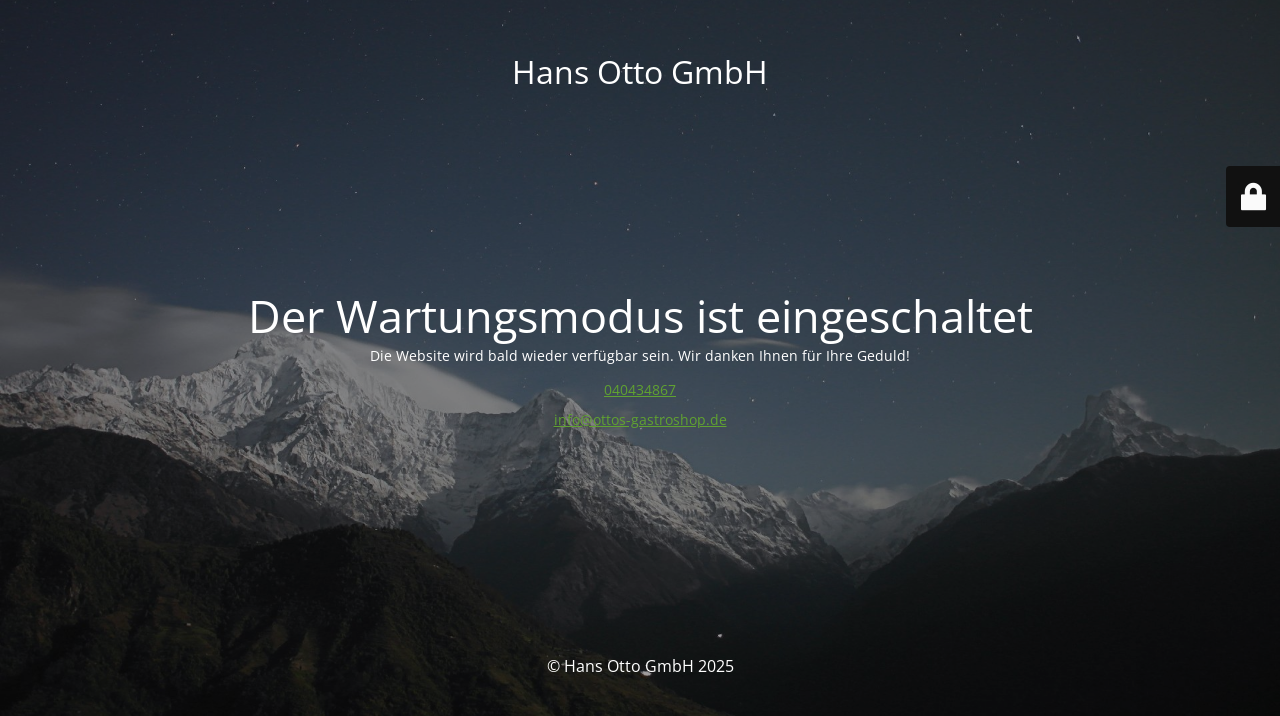

--- FILE ---
content_type: text/html; charset=UTF-8
request_url: https://www.ottos-gastroshop.de/?attachment_id=25790
body_size: 2055
content:
<!DOCTYPE html>
<html dir="ltr" lang="de"
	prefix="og: https://ogp.me/ns#" >
<head>
	<meta charset="UTF-8" />
	<title>Site is undergoing maintenance</title>	<link rel="icon" href="https://www.ottos-gastroshop.de/wp-content/uploads/Screenshot-2021-10-18-at-13-14-34-Hans-Otto-GmbH-100x100.png" sizes="32x32" />
<link rel="icon" href="https://www.ottos-gastroshop.de/wp-content/uploads/Screenshot-2021-10-18-at-13-14-34-Hans-Otto-GmbH.png" sizes="192x192" />
<link rel="apple-touch-icon" href="https://www.ottos-gastroshop.de/wp-content/uploads/Screenshot-2021-10-18-at-13-14-34-Hans-Otto-GmbH.png" />
<meta name="msapplication-TileImage" content="https://www.ottos-gastroshop.de/wp-content/uploads/Screenshot-2021-10-18-at-13-14-34-Hans-Otto-GmbH.png" />
	<meta name="viewport" content="width=device-width, maximum-scale=1, initial-scale=1, minimum-scale=1">
	<meta name="description" content=""/>
	<meta http-equiv="X-UA-Compatible" content="" />
	<meta property="og:site_name" content="Hans Otto GmbH - "/>
	<meta property="og:title" content="Site is undergoing maintenance"/>
	<meta property="og:type" content="Maintenance"/>
	<meta property="og:url" content="https://www.ottos-gastroshop.de"/>
	<meta property="og:description" content="Die Website wird bald wieder verfügbar sein. Wir danken Ihnen für Ihre Geduld!


 	040434867
 	info@ottos-gastroshop.de"/>
		<link rel="profile" href="http://gmpg.org/xfn/11" />
	<link rel="pingback" href="https://www.ottos-gastroshop.de/xmlrpc.php" />
	<link rel='stylesheet' id='mtnc-style-css'  href='https://www.ottos-gastroshop.de/wp-content/plugins/maintenance/load/css/style.css?ver=1756820632' type='text/css' media='all' />
<link rel='stylesheet' id='mtnc-fonts-css'  href='https://www.ottos-gastroshop.de/wp-content/plugins/maintenance/load/css/fonts.css?ver=1756820632' type='text/css' media='all' />
<style type="text/css">body {background-color: #111111}.preloader {background-color: #111111}body {font-family: Open Sans; }.site-title, .preloader i, .login-form, .login-form a.lost-pass, .btn-open-login-form, .site-content, .user-content-wrapper, .user-content, footer, .maintenance a{color: #ffffff;} a.close-user-content, #mailchimp-box form input[type="submit"], .login-form input#submit.button  {border-color:#ffffff} input[type="submit"]:hover{background-color:#ffffff} input:-webkit-autofill, input:-webkit-autofill:focus{-webkit-text-fill-color:#ffffff} body &gt; .login-form-container{background-color:#111111}.btn-open-login-form{background-color:#111111}input:-webkit-autofill, input:-webkit-autofill:focus{-webkit-box-shadow:0 0 0 50px #111111 inset}input[type='submit']:hover{color:#111111} #custom-subscribe #submit-subscribe:before{background-color:#111111} </style>    
    <!--[if IE]><script type="text/javascript" src="https://www.ottos-gastroshop.de/wp-content/plugins/maintenance/load/js/jquery.backstretch.min.js"></script><![endif]--><link rel="stylesheet" href="https://fonts.bunny.net/css?family=Open%20Sans:300,300italic,regular,italic,600,600italic,700,700italic,800,800italic:300"></head>

<body class="maintenance ">

<div class="main-container">
	<div class="preloader"><i class="fi-widget" aria-hidden="true"></i></div>	<div id="wrapper">
		<div class="center logotype">
			<header>
				<div class="logo-box istext" rel="home"><h1 class="site-title">Hans Otto GmbH</h1></div>			</header>
		</div>
		<div id="content" class="site-content">
			<div class="center">
                <h2 class="heading font-center" style="font-weight:300;font-style:normal">Der Wartungsmodus ist eingeschaltet</h2><div class="description" style="font-weight:300;font-style:normal"><p style="text-align: center">Die Website wird bald wieder verfügbar sein. Wir danken Ihnen für Ihre Geduld!</p>
<ul style="margin: 0px;padding: 0px;color: #757575;font-family: 'Open Sans', HelveticaNeue, 'Helvetica Neue', Helvetica, Arial, sans-serif;font-size: 14px">
<li class="strong" style="padding: 0px;margin: 0px;line-height: 30px;min-height: 30px;text-align: center"><a style="color: #60a231;background-color: transparent" href="tel:040434867">040434867</a></li>
<li class="strong" style="padding: 0px;margin: 0px;line-height: 30px;min-height: 30px;text-align: center"><a id="mailto" style="color: #60a231;background-color: transparent" href="mailto:info@ottos-gastroshop.de" target="_blank">info@ottos-gastroshop.de</a></li>
</ul>
</div>			</div>
		</div>
	</div> <!-- end wrapper -->
	<footer>
		<div class="center">
			<div style="font-weight:300;font-style:normal">© Hans Otto GmbH 2025</div>		</div>
	</footer>
					<picture class="bg-img">
						<img class="skip-lazy" src="https://www.ottos-gastroshop.de/wp-content/uploads/mt-sample-background.jpg">
		</picture>
	</div>

	<div class="login-form-container">
		<input type="hidden" id="mtnc_login_check" name="mtnc_login_check" value="b7a3eabbfd" /><input type="hidden" name="_wp_http_referer" value="/?attachment_id=25790" /><form id="login-form" class="login-form" method="post"><label>Benutzeranmeldung</label><span class="login-error"></span><span class="licon user-icon"><input type="text" name="log" id="log" value="" size="20" class="input username" placeholder="Benutzername" /></span><span class="picon pass-icon"><input type="password" name="pwd" id="login_password" value="" size="20" class="input password" placeholder="Passwort" /></span><a class="lost-pass" href="https://www.ottos-gastroshop.de/wp-login.php?action=lostpassword">Passwort zurücksetzen</a><input type="submit" class="button" name="submit" id="submit" value="Anmelden" /><input type="hidden" name="is_custom_login" value="1" /><input type="hidden" id="mtnc_login_check" name="mtnc_login_check" value="b7a3eabbfd" /><input type="hidden" name="_wp_http_referer" value="/?attachment_id=25790" /></form>		    <div id="btn-open-login-form" class="btn-open-login-form">
        <i class="fi-lock"></i>

    </div>
    <div id="btn-sound" class="btn-open-login-form sound">
        <i id="value_botton" class="fa fa-volume-off" aria-hidden="true"></i>
    </div>
    	</div>
<!--[if lte IE 10]>
<script type='text/javascript' src='https://www.ottos-gastroshop.de/wp-includes/js/jquery/jquery.min.js?ver=1' id='jquery_ie-js'></script>
<![endif]-->
<!--[if !IE]><!--><script type='text/javascript' src='https://www.ottos-gastroshop.de/wp-includes/js/jquery/jquery.min.js?ver=3.6.0' id='jquery-core-js'></script>
<script type='text/javascript' src='https://www.ottos-gastroshop.de/wp-includes/js/jquery/jquery-migrate.min.js?ver=3.3.2' id='jquery-migrate-js'></script>
<!--<![endif]--><script type='text/javascript' id='_frontend-js-extra'>
/* <![CDATA[ */
var mtnc_front_options = {"body_bg":"https:\/\/www.ottos-gastroshop.de\/wp-content\/uploads\/mt-sample-background.jpg","gallery_array":[],"blur_intensity":"5","font_link":["Open Sans:300,300italic,regular,italic,600,600italic,700,700italic,800,800italic:300"]};
/* ]]> */
</script>
<script type='text/javascript' src='https://www.ottos-gastroshop.de/wp-content/plugins/maintenance/load/js/jquery.frontend.js?ver=1756820632' id='_frontend-js'></script>

</body>
</html>
